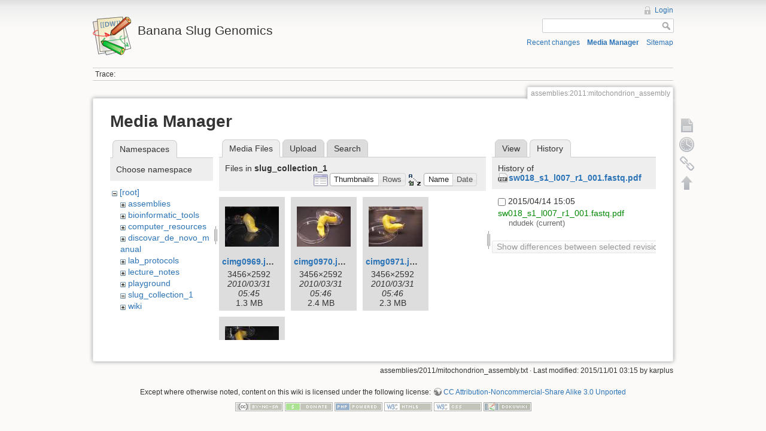

--- FILE ---
content_type: text/html; charset=utf-8
request_url: https://banana-slug.soe.ucsc.edu/assemblies:2011:mitochondrion_assembly?ns=slug_collection_1&tab_files=files&do=media&tab_details=history&image=sw018_s1_l007_r1_001.fastq.pdf
body_size: 4018
content:
<!DOCTYPE html>
<html lang="en" dir="ltr" class="no-js">
<head>
    <meta charset="utf-8" />
    <title>assemblies:2011:mitochondrion_assembly [Banana Slug Genomics]</title>
    <script>(function(H){H.className=H.className.replace(/\bno-js\b/,'js')})(document.documentElement)</script>
    <meta name="generator" content="DokuWiki"/>
<meta name="robots" content="noindex,nofollow"/>
<link rel="search" type="application/opensearchdescription+xml" href="/lib/exe/opensearch.php" title="Banana Slug Genomics"/>
<link rel="start" href="/"/>
<link rel="contents" href="/assemblies:2011:mitochondrion_assembly?do=index" title="Sitemap"/>
<link rel="alternate" type="application/rss+xml" title="Recent changes" href="/feed.php"/>
<link rel="alternate" type="application/rss+xml" title="Current namespace" href="/feed.php?mode=list&amp;ns=assemblies:2011"/>
<link rel="alternate" type="text/html" title="Plain HTML" href="/_export/xhtml/assemblies:2011:mitochondrion_assembly"/>
<link rel="alternate" type="text/plain" title="Wiki Markup" href="/_export/raw/assemblies:2011:mitochondrion_assembly"/>
<link rel="stylesheet" type="text/css" href="/lib/exe/css.php?t=dokuwiki&amp;tseed=b31ffb0940898cc2bd2ba341be276149"/>
<script type="text/javascript">/*<![CDATA[*/var NS='assemblies:2011';var JSINFO = {"id":"assemblies:2011:mitochondrion_assembly","namespace":"assemblies:2011","move_renameokay":false};
/*!]]>*/</script>
<script type="text/javascript" charset="utf-8" src="/lib/exe/js.php?tseed=b31ffb0940898cc2bd2ba341be276149"></script>
    <meta name="viewport" content="width=device-width,initial-scale=1" />
    <link rel="shortcut icon" href="/lib/tpl/dokuwiki/images/favicon.ico" />
<link rel="apple-touch-icon" href="/lib/tpl/dokuwiki/images/apple-touch-icon.png" />
    </head>

<body>
    <!--[if lte IE 7 ]><div id="IE7"><![endif]--><!--[if IE 8 ]><div id="IE8"><![endif]-->
    <div id="dokuwiki__site"><div id="dokuwiki__top" class="site dokuwiki mode_media tpl_dokuwiki     ">

        
<!-- ********** HEADER ********** -->
<div id="dokuwiki__header"><div class="pad group">

    
    <div class="headings group">
        <ul class="a11y skip">
            <li><a href="#dokuwiki__content">skip to content</a></li>
        </ul>

        <h1><a href="/start"  accesskey="h" title="[H]"><img src="/lib/tpl/dokuwiki/images/logo.png" width="64" height="64" alt="" /> <span>Banana Slug Genomics</span></a></h1>
            </div>

    <div class="tools group">
        <!-- USER TOOLS -->
                    <div id="dokuwiki__usertools">
                <h3 class="a11y">User Tools</h3>
                <ul>
                    <li><a href="/assemblies:2011:mitochondrion_assembly?do=login&amp;sectok=2dd27c4fc3d26e9bfcc5fe90cb32bfa3"  class="action login" rel="nofollow" title="Login">Login</a></li>                </ul>
            </div>
        
        <!-- SITE TOOLS -->
        <div id="dokuwiki__sitetools">
            <h3 class="a11y">Site Tools</h3>
            <form action="/start" accept-charset="utf-8" class="search" id="dw__search" method="get" role="search"><div class="no"><input type="hidden" name="do" value="search" /><input type="text" id="qsearch__in" accesskey="f" name="id" class="edit" title="[F]" /><input type="submit" value="Search" class="button" title="Search" /><div id="qsearch__out" class="ajax_qsearch JSpopup"></div></div></form>            <div class="mobileTools">
                <form action="/doku.php" method="get" accept-charset="utf-8"><div class="no"><input type="hidden" name="id" value="assemblies:2011:mitochondrion_assembly" /><select name="do" class="edit quickselect" title="Tools"><option value="">Tools</option><optgroup label="Page Tools"><option value="">Show page</option><option value="revisions">Old revisions</option><option value="backlink">Backlinks</option></optgroup><optgroup label="Site Tools"><option value="recent">Recent changes</option><option value="media">Media Manager</option><option value="index">Sitemap</option></optgroup><optgroup label="User Tools"><option value="login">Login</option></optgroup></select><input type="submit" value="&gt;" /></div></form>            </div>
            <ul>
                <li><a href="/assemblies:2011:mitochondrion_assembly?do=recent"  class="action recent" accesskey="r" rel="nofollow" title="Recent changes [R]">Recent changes</a></li><li><a href="/assemblies:2011:mitochondrion_assembly?do=media&amp;ns=assemblies%3A2011"  class="action media" rel="nofollow" title="Media Manager">Media Manager</a></li><li><a href="/assemblies:2011:mitochondrion_assembly?do=index"  class="action index" accesskey="x" rel="nofollow" title="Sitemap [X]">Sitemap</a></li>            </ul>
        </div>

    </div>

    <!-- BREADCRUMBS -->
            <div class="breadcrumbs">
                                        <div class="trace"><span class="bchead">Trace:</span></div>
                    </div>
    
    
    <hr class="a11y" />
</div></div><!-- /header -->

        <div class="wrapper group">

            
            <!-- ********** CONTENT ********** -->
            <div id="dokuwiki__content"><div class="pad group">

                <div class="pageId"><span>assemblies:2011:mitochondrion_assembly</span></div>

                <div class="page group">
                                                            <!-- wikipage start -->
                    <div id="mediamanager__page">
<h1>Media Manager</h1>
<div class="panel namespaces">
<h2>Namespaces</h2>
<div class="panelHeader">Choose namespace</div>
<div class="panelContent" id="media__tree">

<ul class="idx">
<li class="media level0 open"><img src="/lib/images/minus.gif" alt="−" /><div class="li"><a href="/assemblies:2011:mitochondrion_assembly?ns=&amp;tab_files=files&amp;do=media&amp;tab_details=history&amp;image=sw018_s1_l007_r1_001.fastq.pdf" class="idx_dir">[root]</a></div>
<ul class="idx">
<li class="media level1 closed"><img src="/lib/images/plus.gif" alt="+" /><div class="li"><a href="/assemblies:2011:mitochondrion_assembly?ns=assemblies&amp;tab_files=files&amp;do=media&amp;tab_details=history&amp;image=sw018_s1_l007_r1_001.fastq.pdf" class="idx_dir">assemblies</a></div></li>
<li class="media level1 closed"><img src="/lib/images/plus.gif" alt="+" /><div class="li"><a href="/assemblies:2011:mitochondrion_assembly?ns=bioinformatic_tools&amp;tab_files=files&amp;do=media&amp;tab_details=history&amp;image=sw018_s1_l007_r1_001.fastq.pdf" class="idx_dir">bioinformatic_tools</a></div></li>
<li class="media level1 closed"><img src="/lib/images/plus.gif" alt="+" /><div class="li"><a href="/assemblies:2011:mitochondrion_assembly?ns=computer_resources&amp;tab_files=files&amp;do=media&amp;tab_details=history&amp;image=sw018_s1_l007_r1_001.fastq.pdf" class="idx_dir">computer_resources</a></div></li>
<li class="media level1 closed"><img src="/lib/images/plus.gif" alt="+" /><div class="li"><a href="/assemblies:2011:mitochondrion_assembly?ns=discovar_de_novo_manual&amp;tab_files=files&amp;do=media&amp;tab_details=history&amp;image=sw018_s1_l007_r1_001.fastq.pdf" class="idx_dir">discovar_de_novo_manual</a></div></li>
<li class="media level1 closed"><img src="/lib/images/plus.gif" alt="+" /><div class="li"><a href="/assemblies:2011:mitochondrion_assembly?ns=lab_protocols&amp;tab_files=files&amp;do=media&amp;tab_details=history&amp;image=sw018_s1_l007_r1_001.fastq.pdf" class="idx_dir">lab_protocols</a></div></li>
<li class="media level1 closed"><img src="/lib/images/plus.gif" alt="+" /><div class="li"><a href="/assemblies:2011:mitochondrion_assembly?ns=lecture_notes&amp;tab_files=files&amp;do=media&amp;tab_details=history&amp;image=sw018_s1_l007_r1_001.fastq.pdf" class="idx_dir">lecture_notes</a></div></li>
<li class="media level1 closed"><img src="/lib/images/plus.gif" alt="+" /><div class="li"><a href="/assemblies:2011:mitochondrion_assembly?ns=playground&amp;tab_files=files&amp;do=media&amp;tab_details=history&amp;image=sw018_s1_l007_r1_001.fastq.pdf" class="idx_dir">playground</a></div></li>
<li class="media level1 open"><img src="/lib/images/minus.gif" alt="−" /><div class="li"><a href="/assemblies:2011:mitochondrion_assembly?ns=slug_collection_1&amp;tab_files=files&amp;do=media&amp;tab_details=history&amp;image=sw018_s1_l007_r1_001.fastq.pdf" class="idx_dir">slug_collection_1</a></div></li>
<li class="media level1 closed"><img src="/lib/images/plus.gif" alt="+" /><div class="li"><a href="/assemblies:2011:mitochondrion_assembly?ns=wiki&amp;tab_files=files&amp;do=media&amp;tab_details=history&amp;image=sw018_s1_l007_r1_001.fastq.pdf" class="idx_dir">wiki</a></div></li>
</ul></li>
</ul>
</div>
</div>
<div class="panel filelist">
<h2 class="a11y">Media Files</h2>
<ul class="tabs">
<li><strong>Media Files</strong></li>
<li><a href="/assemblies:2011:mitochondrion_assembly?tab_files=upload&amp;do=media&amp;tab_details=history&amp;image=sw018_s1_l007_r1_001.fastq.pdf&amp;ns=slug_collection_1">Upload</a></li>
<li><a href="/assemblies:2011:mitochondrion_assembly?tab_files=search&amp;do=media&amp;tab_details=history&amp;image=sw018_s1_l007_r1_001.fastq.pdf&amp;ns=slug_collection_1">Search</a></li>
</ul>
<div class="panelHeader">
<h3>Files in <strong>slug_collection_1</strong></h3>
<form class="options" method="get" action="/assemblies:2011:mitochondrion_assembly" accept-charset="utf-8"><div class="no">
<input type="hidden" name="do" value="media" /><input type="hidden" name="tab_files" value="files" /><input type="hidden" name="tab_details" value="history" /><input type="hidden" name="image" value="sw018_s1_l007_r1_001.fastq.pdf" /><input type="hidden" name="ns" value="slug_collection_1" /><ul>
<li class="listType"><label class="thumbs" for="listType__thumbs"><input type="radio" id="listType__thumbs" name="list_dwmedia" value="thumbs" checked="checked" /> <span>Thumbnails</span></label>
<label class="rows" for="listType__rows"><input type="radio" id="listType__rows" name="list_dwmedia" value="rows" /> <span>Rows</span></label>
</li>
<li class="sortBy"><label class="name" for="sortBy__name"><input type="radio" id="sortBy__name" name="sort_dwmedia" value="name" checked="checked" /> <span>Name</span></label>
<label class="date" for="sortBy__date"><input type="radio" id="sortBy__date" name="sort_dwmedia" value="date" /> <span>Date</span></label>
</li>
<li><input type="submit" value="Apply" class="button" />
</li>
</ul>
</div></form>
</div>
<div class="panelContent">
<ul class="thumbs"><li><dl title="slug_collection_1:cimg0969.jpg">
<dt><a id="l_:slug_collection_1:cimg0969.jpg" class="image thumb" href="/assemblies:2011:mitochondrion_assembly?image=slug_collection_1%3Acimg0969.jpg&amp;ns=slug_collection_1&amp;tab_details=view&amp;do=media&amp;tab_files=files"><img src="/_media/slug_collection_1:cimg0969.jpg?w=90&amp;h=67&amp;t=1270014348&amp;tok=df993f" alt="slug_collection_1:cimg0969.jpg" /></a></dt>
<dd class="name"><a href="/assemblies:2011:mitochondrion_assembly?image=slug_collection_1%3Acimg0969.jpg&amp;ns=slug_collection_1&amp;tab_details=view&amp;do=media&amp;tab_files=files" id="h_:slug_collection_1:cimg0969.jpg">cimg0969.jpg</a></dd>
<dd class="size">3456&#215;2592</dd>
<dd class="date">2010/03/31 05:45</dd>
<dd class="filesize">1.3 MB</dd>
</dl></li>
<li><dl title="slug_collection_1:cimg0970.jpg">
<dt><a id="l_:slug_collection_1:cimg0970.jpg" class="image thumb" href="/assemblies:2011:mitochondrion_assembly?image=slug_collection_1%3Acimg0970.jpg&amp;ns=slug_collection_1&amp;tab_details=view&amp;do=media&amp;tab_files=files"><img src="/_media/slug_collection_1:cimg0970.jpg?w=90&amp;h=67&amp;t=1270014400&amp;tok=de109e" alt="slug_collection_1:cimg0970.jpg" /></a></dt>
<dd class="name"><a href="/assemblies:2011:mitochondrion_assembly?image=slug_collection_1%3Acimg0970.jpg&amp;ns=slug_collection_1&amp;tab_details=view&amp;do=media&amp;tab_files=files" id="h_:slug_collection_1:cimg0970.jpg">cimg0970.jpg</a></dd>
<dd class="size">3456&#215;2592</dd>
<dd class="date">2010/03/31 05:46</dd>
<dd class="filesize">2.4 MB</dd>
</dl></li>
<li><dl title="slug_collection_1:cimg0971.jpg">
<dt><a id="l_:slug_collection_1:cimg0971.jpg" class="image thumb" href="/assemblies:2011:mitochondrion_assembly?image=slug_collection_1%3Acimg0971.jpg&amp;ns=slug_collection_1&amp;tab_details=view&amp;do=media&amp;tab_files=files"><img src="/_media/slug_collection_1:cimg0971.jpg?w=90&amp;h=67&amp;t=1270014407&amp;tok=009d3e" alt="slug_collection_1:cimg0971.jpg" /></a></dt>
<dd class="name"><a href="/assemblies:2011:mitochondrion_assembly?image=slug_collection_1%3Acimg0971.jpg&amp;ns=slug_collection_1&amp;tab_details=view&amp;do=media&amp;tab_files=files" id="h_:slug_collection_1:cimg0971.jpg">cimg0971.jpg</a></dd>
<dd class="size">3456&#215;2592</dd>
<dd class="date">2010/03/31 05:46</dd>
<dd class="filesize">2.3 MB</dd>
</dl></li>
<li><dl title="slug_collection_1:cimg0972.jpg">
<dt><a id="l_:slug_collection_1:cimg0972.jpg" class="image thumb" href="/assemblies:2011:mitochondrion_assembly?image=slug_collection_1%3Acimg0972.jpg&amp;ns=slug_collection_1&amp;tab_details=view&amp;do=media&amp;tab_files=files"><img src="/_media/slug_collection_1:cimg0972.jpg?w=90&amp;h=67&amp;t=1270014416&amp;tok=b2d84e" alt="slug_collection_1:cimg0972.jpg" /></a></dt>
<dd class="name"><a href="/assemblies:2011:mitochondrion_assembly?image=slug_collection_1%3Acimg0972.jpg&amp;ns=slug_collection_1&amp;tab_details=view&amp;do=media&amp;tab_files=files" id="h_:slug_collection_1:cimg0972.jpg">cimg0972.jpg</a></dd>
<dd class="size">3456&#215;2592</dd>
<dd class="date">2010/03/31 05:46</dd>
<dd class="filesize">1.5 MB</dd>
</dl></li>
</ul>
</div>
</div>
<div class="panel file">
<h2 class="a11y">File</h2>
<ul class="tabs">
<li><a href="/assemblies:2011:mitochondrion_assembly?tab_details=view&amp;do=media&amp;tab_files=files&amp;image=sw018_s1_l007_r1_001.fastq.pdf&amp;ns=slug_collection_1">View</a></li>
<li><strong>History</strong></li>
</ul>
<div class="panelHeader"><h3>History of <strong><a href="/_media/sw018_s1_l007_r1_001.fastq.pdf" class="select mediafile mf_pdf" title="View original file">sw018_s1_l007_r1_001.fastq.pdf</a></strong></h3></div>
<div class="panelContent">
<form id="page__revisions" class="changes" action="/assemblies:2011:mitochondrion_assembly?image=sw018_s1_l007_r1_001.fastq.pdf&amp;do=media&amp;tab_files=files&amp;tab_details=history&amp;ns=slug_collection_1" method="post" accept-charset="utf-8"><div class="no">
<input type="hidden" name="sectok" value="2dd27c4fc3d26e9bfcc5fe90cb32bfa3" /><input type="hidden" name="mediado" value="diff" /><ul >
<li >
<div class="li">
<input type="checkbox" name="rev2[]" value="current"/>
<span class="date">
2015/04/14 15:05</span>
<img src="/lib/images/blank.gif" width="15" height="11" alt="" /><a class="wikilink1" href="/assemblies:2011:mitochondrion_assembly?image=sw018_s1_l007_r1_001.fastq.pdf&amp;tab_details=view&amp;do=media&amp;tab_files=files&amp;ns=slug_collection_1">
sw018_s1_l007_r1_001.fastq.pdf</a>
<div >
<span class="user">
ndudek</span>
(current)</div>
</div>
</li>
</ul>
<input type="submit" value="Show differences between selected revisions" class="button" />
</div></form>
<div class="pagenav"></div></div>
</div>
</div>

                    <!-- wikipage stop -->
                                    </div>

                <div class="docInfo"><bdi>assemblies/2011/mitochondrion_assembly.txt</bdi> · Last modified: 2015/11/01 03:15 by <bdi>karplus</bdi></div>

                            </div></div><!-- /content -->

            <hr class="a11y" />

            <!-- PAGE ACTIONS -->
            <div id="dokuwiki__pagetools">
                <h3 class="a11y">Page Tools</h3>
                <div class="tools">
                    <ul>
                        <li><a href="/assemblies:2011:mitochondrion_assembly?do="  class="action show" accesskey="v" rel="nofollow" title="Show page [V]"><span>Show page</span></a></li><li><a href="/assemblies:2011:mitochondrion_assembly?do=revisions"  class="action revs" accesskey="o" rel="nofollow" title="Old revisions [O]"><span>Old revisions</span></a></li><li><a href="/assemblies:2011:mitochondrion_assembly?do=backlink"  class="action backlink" rel="nofollow" title="Backlinks"><span>Backlinks</span></a></li><li class="plugin_move_page"><a href=""><span>Rename Page</span></a></li><li><a href="#dokuwiki__top"  class="action top" accesskey="t" rel="nofollow" title="Back to top [T]"><span>Back to top</span></a></li>                    </ul>
                </div>
            </div>
        </div><!-- /wrapper -->

        
<!-- ********** FOOTER ********** -->
<div id="dokuwiki__footer"><div class="pad">
    <div class="license">Except where otherwise noted, content on this wiki is licensed under the following license: <bdi><a href="http://creativecommons.org/licenses/by-nc-sa/3.0/" rel="license" class="urlextern">CC Attribution-Noncommercial-Share Alike 3.0 Unported</a></bdi></div>
    <div class="buttons">
        <a href="http://creativecommons.org/licenses/by-nc-sa/3.0/" rel="license"><img src="/lib/images/license/button/cc-by-nc-sa.png" alt="CC Attribution-Noncommercial-Share Alike 3.0 Unported" /></a>        <a href="http://www.dokuwiki.org/donate" title="Donate" ><img
            src="/lib/tpl/dokuwiki/images/button-donate.gif" width="80" height="15" alt="Donate" /></a>
        <a href="http://www.php.net" title="Powered by PHP" ><img
            src="/lib/tpl/dokuwiki/images/button-php.gif" width="80" height="15" alt="Powered by PHP" /></a>
        <a href="http://validator.w3.org/check/referer" title="Valid HTML5" ><img
            src="/lib/tpl/dokuwiki/images/button-html5.png" width="80" height="15" alt="Valid HTML5" /></a>
        <a href="http://jigsaw.w3.org/css-validator/check/referer?profile=css3" title="Valid CSS" ><img
            src="/lib/tpl/dokuwiki/images/button-css.png" width="80" height="15" alt="Valid CSS" /></a>
        <a href="http://dokuwiki.org/" title="Driven by DokuWiki" ><img
            src="/lib/tpl/dokuwiki/images/button-dw.png" width="80" height="15" alt="Driven by DokuWiki" /></a>
    </div>
</div></div><!-- /footer -->

    </div></div><!-- /site -->

    <div class="no"><img src="/lib/exe/indexer.php?id=assemblies%3A2011%3Amitochondrion_assembly&amp;1768766246" width="2" height="1" alt="" /></div>
    <div id="screen__mode" class="no"></div>    <!--[if ( lte IE 7 | IE 8 ) ]></div><![endif]-->
</body>
</html>
